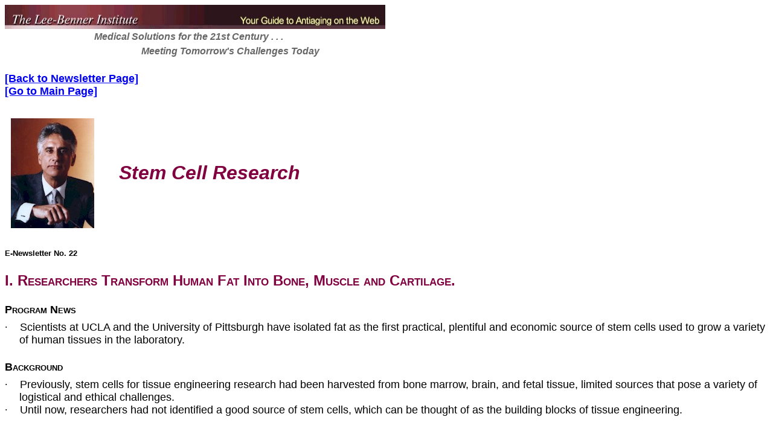

--- FILE ---
content_type: text/html
request_url: https://theantiagingdoctor.com/23stemcellresearch.htm
body_size: 6501
content:
<html>

<head>
<meta http-equiv="Content-Type" content="text/html; charset=windows-1252">
<meta name="GENERATOR" content="Microsoft FrontPage 4.0">
<meta name="ProgId" content="FrontPage.Editor.Document">
<title>Medical Solutions for the 21st Century</title>
</head>

<body>
<b><font FACE="Arial" SIZE="5"><div align="left">

<table border="0" cellpadding="0" cellspacing="0" width="523">
  <tr>
    <td width="50%"><img border="0" src="images/lb3.jpg" width="630" height="40"></td>
    <td width="50%"><br>
    <br>
    </td>
  </tr>
</table>
</div><div align="left">

<table border="0" cellpadding="2" width="523">
  <tr>
    <td width="9%"></td>
    <td width="80%" align="right">&nbsp;<b><i><font color="#666666" size="3">Medical Solutions
    for the 21st Century . . .</font></i></b></td>
    <td width="11%"></td>
  </tr>
</table>
</div><div align="left">

<table border="0" cellspacing="1" width="523">
  <tr>
    <td width="22%"></td>
    <td width="15%"></td>
    <td width="63%" align="right"><b><i><font color="#666666" size="3">Meeting Tomorrow's
    Challenges Today</font></i></b></td>
  </tr>
</table>
</div>

<p><a href="newsletter.htm"><font face="Arial" size="4">[Back to Newsletter
Page]</font></a><font size="4" face="Arial"><br>
</font><a href="index.htm" javascript:window.close();"><font face="Arial" size="4">[Go
to Main Page]</font></a></p>
<div align="left">

<table border="0" cellpadding="5" cellspacing="5" width="74%">
  <tr>
    <td width="19%"><img border="0" src="IMAGES/LLB2WMOD.JPG" width="138" height="182"></td>
    </font></b>

<td width="64%"><b><i><font face="Arial" color="#800040" size="6">Stem Cell Research</font></i></b></td>
<td width="17%"></font></td>
  </tr>
</table>
</div>

<p ALIGN="JUSTIFY"><font face="Arial" size="2">E-Newsletter No. 22</font></p>

<p><strong>
<span
style="mso-bidi-font-size: 10.0pt; mso-fareast-font-family: Times New Roman; font-variant: small-caps; mso-ansi-language: EN-US; mso-fareast-language: EN-US; mso-bidi-language: AR-SA">

<font color="#800040" face="Arial" size="5">I.<span style="mso-tab-count:1"> </span>Researchers
Transform Human Fat Into Bone, Muscle and Cartilage.</font></span></strong></p>

<p class="MsoBodyText2"
style="margin-top:0in;margin-right:0in;margin-bottom:
6.0pt;margin-left:0in"><strong><span
style="mso-bidi-font-size: 10.0pt; font-variant: small-caps"><font size="4" face="Arial">Program News<o:p></o:p></font></span></strong></p>

<p class="MsoBodyText2"
style="margin-top:0in;margin-right:0in;margin-bottom:
0in;margin-left:.25in;margin-bottom:.0001pt;text-indent:-.25in;mso-list:l11 level1 lfo19;
tab-stops:list .25in"><font size="4"><span
style="mso-bidi-font-size: 10.0pt; font-family: Symbol; font-variant: small-caps; font-weight: normal">·<span
style="font-style: normal; font-variant: normal; font-weight: normal; font-family: Times New Roman">&nbsp;&nbsp;&nbsp;&nbsp;</span></span></font><font size="4" face="Arial"><span
style="mso-bidi-font-size: 10.0pt; font-weight: normal">Scientists at UCLA
and the University of Pittsburgh have isolated fat as the first practical, plentiful and
economic source of stem cells used to grow a variety of human tissues in the laboratory.<o:p></o:p></span></font></p>

<p class="MsoBodyText2" style="margin-bottom:6.0pt"><span
style="mso-bidi-font-size: 10.0pt; font-variant: small-caps"><font size="4" face="Arial">Background<o:p></o:p></font></span></p>

<p class="MsoBodyText2"
style="margin-top:0in;margin-right:0in;margin-bottom:
0in;margin-left:.25in;margin-bottom:.0001pt;text-indent:-.25in;mso-list:l13 level1 lfo20;
tab-stops:list .25in"><font size="4"><span
style="mso-bidi-font-size: 10.0pt; font-family: Symbol; font-variant: small-caps; font-weight: normal">·<span
style="font-style: normal; font-variant: normal; font-weight: normal; font-family: Times New Roman">&nbsp;&nbsp;&nbsp;&nbsp;</span></span></font><font size="4" face="Arial"><span
style="mso-bidi-font-size: 10.0pt; font-weight: normal">Previously, stem
cells for tissue engineering research had been harvested from bone marrow, brain, and
fetal tissue, limited sources that pose a variety of logistical and ethical challenges.<o:p></o:p></span></font></p>

<p class="MsoBodyText2"
style="margin-top:0in;margin-right:0in;margin-bottom:
0in;margin-left:.25in;margin-bottom:.0001pt;text-indent:-.25in;mso-list:l13 level1 lfo20;
tab-stops:list .25in"><font size="4"><span
style="mso-bidi-font-size: 10.0pt; font-family: Symbol; font-variant: small-caps; font-weight: normal">·<span
style="font-style: normal; font-variant: normal; font-weight: normal; font-family: Times New Roman">&nbsp;&nbsp;&nbsp;&nbsp;</span></span></font><font size="4" face="Arial"><span
style="mso-bidi-font-size: 10.0pt; font-weight: normal">Until now,
researchers had not identified a good source of stem cells, which can be thought of as the
building blocks of tissue engineering.<o:p></o:p></span></font></p>

<p class="MsoBodyText2" style="margin-bottom:6.0pt"><span
style="mso-bidi-font-size: 10.0pt; font-variant: small-caps"><font face="Arial"><font size="4"><br>
</font>
<strong><font size="4">Significance<o:p></o:p></font></strong></font></span></p>

<p class="MsoBodyText2"
style="margin-top:0in;margin-right:0in;margin-bottom:
0in;margin-left:.25in;margin-bottom:.0001pt;text-indent:-.25in;mso-list:l17 level1 lfo21;
tab-stops:list .25in"><font size="4"><span
style="mso-bidi-font-size: 10.0pt; font-family: Symbol; font-variant: small-caps; font-weight: normal">·<span
style="font-style: normal; font-variant: normal; font-weight: normal; font-family: Times New Roman">&nbsp;&nbsp;&nbsp;&nbsp;</span></span></font><font size="4" face="Arial"><span
style="mso-bidi-font-size: 10.0pt; font-weight: normal">The availability
of the plentiful source of stem cells will accelerate development of new procedures for
repairing and replacing damaged, dead, or missing tissue in humans.<o:p></o:p></span></font></p>

<p class="MsoBodyText2"
style="margin-top:0in;margin-right:0in;margin-bottom:
0in;margin-left:.25in;margin-bottom:.0001pt;text-indent:-.25in;mso-list:l17 level1 lfo21;
tab-stops:list .25in"><font size="4"><span
style="mso-bidi-font-size: 10.0pt; font-family: Symbol; font-variant: small-caps; font-weight: normal">·<span
style="font-style: normal; font-variant: normal; font-weight: normal; font-family: Times New Roman">&nbsp;&nbsp;&nbsp;&nbsp;</span></span></font><font size="4" face="Arial"><span
style="mso-bidi-font-size: 10.0pt; font-weight: normal">The findings of
this new research (detailed in the April 2001 edition of the peer-reviewed journal Tissue
Engineering) indicate that fat is perhaps the ideal source of stem cells. There is an
abundant supply; it is easy and inexpensive to obtain.<o:p></o:p></span></font></p>

<p class="MsoBodyText2"
style="margin-top:0in;margin-right:0in;margin-bottom:
0in;margin-left:.25in;margin-bottom:.0001pt;text-indent:-.25in;mso-list:l17 level1 lfo21;
tab-stops:list .25in"><font size="4"><span
style="mso-bidi-font-size: 10.0pt; font-family: Symbol; font-variant: small-caps; font-weight: normal">·<span
style="font-style: normal; font-variant: normal; font-weight: normal; font-family: Times New Roman">&nbsp;&nbsp;&nbsp;&nbsp;</span></span></font><font size="4" face="Arial"><span
style="mso-bidi-font-size: 10.0pt; font-weight: normal">This discovery
could render the controversial use of fetal tissue obsolete.<o:p></o:p></span></font></p>

<p class="MsoBodyText2" style="margin-bottom:6.0pt"><span
style="mso-bidi-font-size: 10.0pt; font-variant: small-caps"><font size="4" face="Arial">Application<o:p></o:p></font></span></p>

<p class="MsoBodyText2"
style="margin-top:0in;margin-right:0in;margin-bottom:
0in;margin-left:.25in;margin-bottom:.0001pt;text-indent:-.25in;mso-list:l22 level1 lfo22;
tab-stops:list .25in"><font size="4"><span
style="mso-bidi-font-size: 10.0pt; font-family: Symbol; font-variant: small-caps; font-weight: normal">·<span
style="font-style: normal; font-variant: normal; font-weight: normal; font-family: Times New Roman">&nbsp;&nbsp;&nbsp;&nbsp;</span></span></font><font size="4" face="Arial"><span
style="mso-bidi-font-size: 10.0pt; font-weight: normal">Immature and
unspecified, stem cells are key contributors to the body&#146;s ability to renew and
repair its own tissues. They are unique in their ability to mature into two or more
different types of specific cells, depending on their environment.<o:p></o:p></span></font></p>

<p class="MsoBodyText2"
style="margin-top:0in;margin-right:0in;margin-bottom:
0in;margin-left:.25in;margin-bottom:.0001pt;text-indent:-.25in;mso-list:l22 level1 lfo22;
tab-stops:list .25in"><font size="4"><span
style="mso-bidi-font-size: 10.0pt; font-family: Symbol; font-variant: small-caps; font-weight: normal">·<span
style="font-style: normal; font-variant: normal; font-weight: normal; font-family: Times New Roman">&nbsp;&nbsp;&nbsp;&nbsp;</span></span></font><font size="4" face="Arial"><span
style="mso-bidi-font-size: 10.0pt; font-weight: normal">Researchers grow
different tissues in the laboratory by manipulating stem cell environments.<o:p></o:p></span></font></p>

<p class="MsoBodyText2"
style="margin-top:0in;margin-right:0in;margin-bottom:
0in;margin-left:.25in;margin-bottom:.0001pt;text-indent:-.25in;mso-list:l22 level1 lfo22;
tab-stops:list .25in"><font size="4"><span
style="mso-bidi-font-size: 10.0pt; font-family: Symbol; font-variant: small-caps; font-weight: normal">·<span
style="font-style: normal; font-variant: normal; font-weight: normal; font-family: Times New Roman">&nbsp;&nbsp;&nbsp;&nbsp;</span></span></font><font size="4" face="Arial"><span
style="mso-bidi-font-size: 10.0pt; font-weight: normal">Stem cells are
already used as a treatment for leukemia and some joint repairs.<o:p></o:p></span></font></p>

<p class="MsoBodyText2"
style="margin-top:0in;margin-right:0in;margin-bottom:
0in;margin-left:.25in;margin-bottom:.0001pt;text-indent:-.25in;mso-list:l22 level1 lfo22;
tab-stops:list .25in"><font size="4"><span
style="mso-bidi-font-size: 10.0pt; font-family: Symbol; font-variant: small-caps; font-weight: normal">·<span
style="font-style: normal; font-variant: normal; font-weight: normal; font-family: Times New Roman">&nbsp;&nbsp;&nbsp;&nbsp;</span></span></font><font size="4" face="Arial"><span
style="mso-bidi-font-size: 10.0pt; font-weight: normal">With fat as a
plentiful source of stem cells, researchers may be able to accelerate the pace of
overcoming obstacles that prevent broader applications. These challenges include finding
ways to supply blood to larger tissues, control growth and maturation, and eliminate
scarring.<o:p></o:p></span></font></p>

<p class="MsoBodyText2"
style="margin-top:0in;margin-right:0in;margin-bottom:
0in;margin-left:.25in;margin-bottom:.0001pt;text-indent:-.25in;mso-list:l22 level1 lfo22;
tab-stops:list .25in"><font size="4"><span
style="mso-bidi-font-size: 10.0pt; font-family: Symbol; font-variant: small-caps; font-weight: normal">·<span
style="font-style: normal; font-variant: normal; font-weight: normal; font-family: Times New Roman">&nbsp;&nbsp;&nbsp;&nbsp;</span></span></font><font size="4" face="Arial"><span
style="mso-bidi-font-size: 10.0pt; font-weight: normal">Researchers expect
the first practical uses for laboratory-grown tissues to enter the medical marketplace
within the next five years or so. In the future, there is the potential for regenerating
several different tissues including solid organs, glands, nerves or brain tissue.<o:p></o:p></span></font></p>

<p class="MsoBodyText2" style="margin-top:0in"><span
style="mso-bidi-font-size: 10.0pt; font-weight: normal"><font size="4" face="Arial">&nbsp;<o:p></o:p></font></span></p>

<p class="MsoBodyText2"
style="margin-top:0in;margin-right:0in;margin-bottom:
0in;margin-left:.5in;margin-bottom:.0001pt;text-indent:-.5in;mso-list:l16 level1 lfo23;
tab-stops:list .5in"><font color="#800040" face="Arial" size="5"><b><span style="mso-bidi-font-size: 10.0pt">II.<span
style="font-style: normal; font-variant: normal; mso-bidi-font-size: 10.0pt">&nbsp;</span><span
style="mso-bidi-font-size: 10.0pt; font-variant: small-caps; font-style: normal">
</span><span
style="mso-bidi-font-size: 10.0pt; font-variant: small-caps">UCLA
Physicians Perform First Skeletal Muscle Cell Transplant Into The Heart During Bypass
Surgery in The Unites States.</span></span></b></font><span
style="mso-bidi-font-size: 10.0pt; font-variant: small-caps"><font
color="#800040" size="4" face="Arial"><strong><o:p></o:p></strong></font></span></p>

<p class="MsoBodyText2" style="margin-top:0in"><span
style="mso-bidi-font-size: 10.0pt; font-weight: normal"><font size="4" face="Arial">&nbsp;<o:p></o:p></font></span></p>

<p class="MsoBodyText2"
style="margin-top:0in;margin-right:0in;margin-bottom:
6.0pt;margin-left:0in"><strong><span
style="mso-bidi-font-size: 10.0pt; font-variant: small-caps"><font size="4" face="Arial">Program News<o:p></o:p></font></span></strong></p>

<p class="MsoBodyText2"
style="margin-top:0in;margin-right:0in;margin-bottom:
0in;margin-left:.25in;margin-bottom:.0001pt;text-indent:-.25in;mso-list:l18 level1 lfo24;
tab-stops:list .25in"><font size="4"><span
style="mso-bidi-font-size: 10.0pt; font-family: Symbol; font-variant: small-caps; font-weight: normal">·<span
style="font-style: normal; font-variant: normal; font-weight: normal; font-family: Times New Roman">&nbsp;&nbsp;&nbsp;&nbsp;</span></span></font><font size="4" face="Arial"><span
style="mso-bidi-font-size: 10.0pt; font-weight: normal">This experimental
cell transplant procedure utilizing skeletal muscle cells may improve heart function
without the risk of rejection, preclude the need for heart transplants in the future for
some patients.<o:p></o:p></span></font></p>

<p class="MsoBodyText2" style="margin-bottom:6.0pt"><span
style="mso-bidi-font-size: 10.0pt; font-variant: small-caps"><font face="Arial"><font size="4"><br>
</font>
<strong><font size="4">Significance<o:p></o:p></font></strong></font></span></p>

<p class="MsoBodyText2"
style="margin-top:0in;margin-right:0in;margin-bottom:
0in;margin-left:.25in;margin-bottom:.0001pt;text-indent:-.25in;mso-list:l2 level1 lfo25;
tab-stops:list .25in"><font size="4"><span
style="mso-bidi-font-size: 10.0pt; font-family: Symbol; font-variant: small-caps; font-weight: normal">·<span
style="font-style: normal; font-variant: normal; font-weight: normal; font-family: Times New Roman">&nbsp;&nbsp;&nbsp;&nbsp;</span></span></font><font size="4" face="Arial"><span
style="mso-bidi-font-size: 10.0pt; font-weight: normal">If this procedure
is effective, it could eventually be used on most of the 40,000 Americans who suffer from
severe heart failure. Most such patients are on a waiting list for heart transplants, but
only about 3,000 donor hearts become available each year.<o:p></o:p></span></font></p>

<p class="MsoBodyText2"
style="margin-top:0in;margin-right:0in;margin-bottom:
0in;margin-left:.25in;margin-bottom:.0001pt;text-indent:-.25in;mso-list:l2 level1 lfo25;
tab-stops:list .25in"><font size="4"><span
style="mso-bidi-font-size: 10.0pt; font-family: Symbol; font-variant: small-caps; font-weight: normal">·<span
style="font-style: normal; font-variant: normal; font-weight: normal; font-family: Times New Roman">&nbsp;&nbsp;&nbsp;&nbsp;</span></span></font><font size="4" face="Arial"><span
style="mso-bidi-font-size: 10.0pt; font-weight: normal">Heart cells do not
regenerate so damage to the heart has been considered permanent. Skeletal muscle cells may
help repair the heart muscle and improve cardiac function.<o:p></o:p></span></font></p>

<p class="MsoBodyText2"
style="margin-top:0in;margin-right:0in;margin-bottom:
0in;margin-left:.25in;margin-bottom:.0001pt;text-indent:-.25in;mso-list:l2 level1 lfo25;
tab-stops:list .25in"><font size="4"><span
style="mso-bidi-font-size: 10.0pt; font-family: Symbol; font-variant: small-caps; font-weight: normal">·<span
style="font-style: normal; font-variant: normal; font-weight: normal; font-family: Times New Roman">&nbsp;&nbsp;&nbsp;&nbsp;</span></span></font><font size="4" face="Arial"><span
style="mso-bidi-font-size: 10.0pt; font-weight: normal">The first patient
to receive this experimental procedure in the United States was treated at UCLA Medical
Center. This patient, a 65 year old male, had suffered three prior heart attacks, and had
severe heart muscle dysfunction.<o:p></o:p></span></font></p>

<p class="MsoBodyText2"
style="margin-top:0in;margin-right:0in;margin-bottom:
0in;margin-left:.25in;margin-bottom:.0001pt;text-indent:-.25in;mso-list:l2 level1 lfo25;
tab-stops:list .25in"><font size="4"><span
style="mso-bidi-font-size: 10.0pt; font-family: Symbol; font-variant: small-caps; font-weight: normal">·<span
style="font-style: normal; font-variant: normal; font-weight: normal; font-family: Times New Roman">&nbsp;&nbsp;&nbsp;&nbsp;</span></span></font><font size="4" face="Arial"><span
style="mso-bidi-font-size: 10.0pt; font-weight: normal">UCLA physicians
will continue to monitor how the muscle cells react and check this patient&#146;s heart
function for 24 months following the surgery.<o:p></o:p></span></font></p>

<p class="MsoBodyText2"
style="margin-top:0in;margin-right:0in;margin-bottom:
0in;margin-left:.25in;margin-bottom:.0001pt;text-indent:-.25in;mso-list:l2 level1 lfo25;
tab-stops:list .25in"><font size="4"><span
style="mso-bidi-font-size: 10.0pt; font-family: Symbol; font-variant: small-caps; font-weight: normal">·<span
style="font-style: normal; font-variant: normal; font-weight: normal; font-family: Times New Roman">&nbsp;&nbsp;&nbsp;&nbsp;</span></span></font><font size="4" face="Arial"><span
style="mso-bidi-font-size: 10.0pt; font-weight: normal">The technique has
worked in animal studies and in safety trials in a small number of human patients.<o:p></o:p></span></font></p>

<p class="MsoBodyText2"
style="margin-top:0in;margin-right:0in;margin-bottom:
0in;margin-left:.25in;margin-bottom:.0001pt;text-indent:-.25in;mso-list:l2 level1 lfo25;
tab-stops:list .25in"><font size="4"><span
style="mso-bidi-font-size: 10.0pt; font-family: Symbol; font-variant: small-caps; font-weight: normal">·<span
style="font-style: normal; font-variant: normal; font-weight: normal; font-family: Times New Roman">&nbsp;&nbsp;&nbsp;&nbsp;</span></span></font><font size="4" face="Arial"><span
style="mso-bidi-font-size: 10.0pt; font-weight: normal">UCLA surgeons
injected the muscle cells into the damaged area of the heart of this patient&#146;s heart
during the course of his bypass surgery.<o:p></o:p></span></font></p>

<p class="MsoBodyText2"
style="margin-top:0in;margin-right:0in;margin-bottom:
0in;margin-left:.25in;margin-bottom:.0001pt;text-indent:-.25in;mso-list:l2 level1 lfo25;
tab-stops:list .25in"><font size="4"><span
style="mso-bidi-font-size: 10.0pt; font-family: Symbol; font-variant: small-caps; font-weight: normal">·<span
style="font-style: normal; font-variant: normal; font-weight: normal; font-family: Times New Roman">&nbsp;&nbsp;&nbsp;&nbsp;</span></span></font><font size="4" face="Arial"><span
style="mso-bidi-font-size: 10.0pt; font-weight: normal">Skeletal muscle
stem cells can be harvested through a simple biopsy in the leg or arm prior to a patient&#146;s
bypass surgery. The cells are cultured in the laboratory for ten to 12 days and then
transplanted into the damaged area of the heart at the same time the patient undergoes
heart bypass surgery.<o:p></o:p></span></font></p>

<p class="MsoBodyText2"
style="margin-top:0in;margin-right:0in;margin-bottom:
0in;margin-left:.25in;margin-bottom:.0001pt;text-indent:-.25in;mso-list:l2 level1 lfo25;
tab-stops:list .25in"><font size="4"><span
style="mso-bidi-font-size: 10.0pt; font-family: Symbol; font-variant: small-caps; font-weight: normal">·<span
style="font-style: normal; font-variant: normal; font-weight: normal; font-family: Times New Roman">&nbsp;&nbsp;&nbsp;&nbsp;</span></span></font><font size="4" face="Arial"><span
style="mso-bidi-font-size: 10.0pt; font-weight: normal">Myoblast cells are
muscle cells that can divide. The advantage that they provide with this particular
application is their ease of use, and the lack of ethical or practical issues (when
compared to fetal tissue stem cells.) Additionally, rejection of the myoblast cells, grown
from the patient&#146;s own muscle, is not a problem.</span><span
style="font-size:12.0pt;
mso-bidi-font-size:10.0pt;font-variant:small-caps"><o:p></o:p></span></font></p>

<p class="MsoBodyText2" style="margin-top:0in"><span
style="mso-bidi-font-size: 10.0pt; font-weight: normal"><font size="4" face="Arial">&nbsp;<o:p></o:p></font></span></p>

<p class="MsoBodyText2" style="margin-top:0in"><span
style="mso-bidi-font-size: 10.0pt; font-weight: normal"><font size="4" face="Arial">Researchers at
Jefferson Medical College have converted adult human bone marrow stem cells into adult
brain cells. By experimenting with different combinations of growth factors and other
nutrients, the investigators found a mixture of reagents that converted 100% of cells
within an hour. Not only do the converted cells look like neurons but they also contain
neuronal proteins, say the investigators. &#147;The goal [of the work] is to find stem
cells that we can differentiate into dopamine neurons to replace those lost in Parkinson&#146;s
disease,&#148; said Lorraine Iacovitti, Ph.D. &#147;The hope is that we won&#146;t have to
use embryonic stem cells and aborted fetuses for stem cell lines.&#148; The team&#146;s
findings were presented at the Annual Meeting of the Society of Neuroscience.<o:p></o:p></font></span></p>

<p ALIGN="JUSTIFY"><a href="#top"><font size="4" face="Arial">Go to Top</font></a></p>

<p ALIGN="center"><b><font size="5" color="#666666"><img border="0" src="Images/DIV2.GIF"
width="406" height="13"></font></b></p>

<p><b><a href="newsletter.htm"><font face="Arial" size="4">[Back to Newsletter
Page]</font></a><font size="4" face="Arial"><br>
</font><a href="index.htm" javascript:window.close();"><font face="Arial" size="4">[Go
to Main Page]</font></a></b></p>
</body>
</html>
